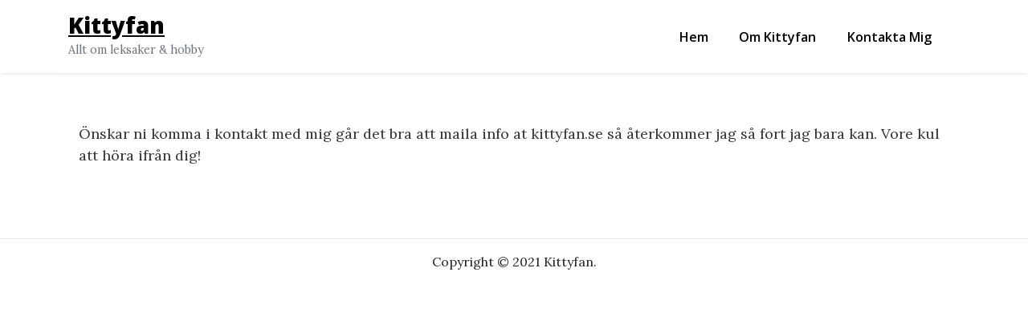

--- FILE ---
content_type: text/css
request_url: https://kittyfan.se/wp-content/themes/brisko-blog/style.css?ver=1.3.1
body_size: 2033
content:
/*!
Theme Name: 	Brisko Blog
Author: 		devuri
Description: 	Brisko Blog is a simple child theme based on the Brisko Theme, it is a good starting point for those who just need a blog.
Version: 		0.7.2
Tested up to:   5.4
Requires PHP:   5.6
Template:		brisko
Text Domain: 	brisko-blog
Tags: 			custom-background, custom-logo, custom-menu, featured-images, threaded-comments, translation-ready
Author URI: 	https://wpbrisko.com
Theme URI: 		https://wpbrisko.com/wordpress-themes
License:		GNU General Public License v2 or later
License URI: 	http://www.gnu.org/licenses/gpl-2.0.html

*/

div.brisko-navigation {
    margin-bottom: 0.2em;
    box-shadow: 0 0.125rem 0.25rem rgba(0, 0, 0, .075);
}

body a {
	text-decoration: underline;
}

.blog-thumbnail img {
	object-position: center center;
	object-fit: cover;
   	top: 0px;
   	left: 0px;
	padding-right: 2rem;
	position: absolute;
   	width: 100%;
   	height: 100%;
}

.nav-menu {
    font-family: 'Open Sans', 'Helvetica Neue', Helvetica, Arial, sans-serif;
    font-weight: 600;
}

.site-main {
    padding: 1.75rem;
}
.site-name{
	font-family: 'Open Sans', 'Helvetica Neue', Helvetica, Arial, sans-serif;
	font-weight: 800;
	font-size: 1.75rem;
}

.sticky {
	display: block;
	border: none;
	padding: 0;
}

.sticky-post{
	margin-bottom: 2em;
	border: solid #efefef;
}

.blog-post{
	margin-bottom: 2em;
	/* border-bottom: solid #efefef; */
}
.post-excerpt{
    font-family: 'Open Sans', 'Helvetica Neue', Helvetica, Arial, sans-serif;
    font-weight: 300;
    font-size: 1.75rem;
}

.textwidget a {
	text-decoration: underline;
}

.entry-content .post-excerpt  a {
	text-decoration: underline;
}

body {
	font-size: large;
  	color: #212529;
  	font-family: 'Lora', 'Times New Roman', serif;
}

.post-article a {
	text-decoration: underline;
}

.entry-meta {
    width: 100%;
    border: none;
    border-left: none;
    border-right: none;
    padding-top: 8px;
    padding-bottom: 8px;
    padding-left: 8px;
    font-size: medium;
    color: #999;
}

.comments-area a {
	text-decoration: underline;
}

.post-title a {
	text-decoration: none;
}

.read-more a {
	text-decoration: none;
}

p {
  line-height: 1.5;
  margin: 30px 0;
}


h1,
h2,
h3,
h4,
h5,
h6 {
  font-weight: 800;
  font-family: 'Open Sans', 'Helvetica Neue', Helvetica, Arial, sans-serif;
}

a {
  color: #212529;
  transition: all 0.2s;
}

blockquote {
  font-style: italic;
  color: #868e96;
}

.section-heading {
  font-size: 36px;
  font-weight: 700;
  margin-top: 60px;
}

.caption {
  font-size: 14px;
  font-style: italic;
  display: block;
  margin: 0;
  padding: 10px;
  text-align: center;
  border-bottom-right-radius: 5px;
  border-bottom-left-radius: 5px;
}

::-moz-selection {
  color: #fff;
  background: #6c757d;
  text-shadow: none;
}

::selection {
  color: #fff;
  background: #6c757d;
  text-shadow: none;
}

img::-moz-selection {
  color: #fff;
  background: transparent;
}

img::selection {
  color: #fff;
  background: transparent;
}

img::-moz-selection {
  color: #fff;
  background: transparent;
}


header.masthead {
  margin-bottom: 50px;
  background: no-repeat center center;
  background-color: #868e96;
  background-attachment: scroll;
  position: relative;
  background-size: cover;
}

header.masthead .overlay {
  position: absolute;
  top: 0;
  left: 0;
  height: 100%;
  width: 100%;
  background-color: #212529;
  opacity: 0.5;
}

header.masthead .page-heading,
header.masthead .post-heading,
header.masthead .site-heading {
  padding: 200px 0 150px;
  color: white;
}

@media only screen and (min-width: 768px) {
  header.masthead .page-heading,
  header.masthead .post-heading,
  header.masthead .site-heading {
    padding: 200px 0;
  }
}

header.masthead .page-heading,
header.masthead .site-heading {
  text-align: center;
}

header.masthead .page-heading h1,
header.masthead .site-heading h1 {
  font-size: 50px;
  margin-top: 0;
}

header.masthead .page-heading .subheading,
header.masthead .site-heading .subheading {
  font-size: 24px;
  font-weight: 300;
  line-height: 1.1;
  display: block;
  margin: 10px 0 0;
  font-family: 'Open Sans', 'Helvetica Neue', Helvetica, Arial, sans-serif;
}

@media only screen and (min-width: 768px) {
  header.masthead .page-heading h1,
  header.masthead .site-heading h1 {
    font-size: 80px;
  }
}

header.masthead .post-heading h1 {
  font-size: 35px;
}

header.masthead .post-heading .meta,
header.masthead .post-heading .subheading {
  line-height: 1.1;
  display: block;
}

header.masthead .post-heading .subheading {
  font-size: 24px;
  font-weight: 600;
  margin: 10px 0 30px;
  font-family: 'Open Sans', 'Helvetica Neue', Helvetica, Arial, sans-serif;
}

header.masthead .post-heading .meta {
  font-size: 20px;
  font-weight: 300;
  font-style: italic;
  font-family: 'Lora', 'Times New Roman', serif;
}

header.masthead .post-heading .meta a {
  color: #fff;
}

@media only screen and (min-width: 768px) {
  header.masthead .post-heading h1 {
    font-size: 55px;
  }
  header.masthead .post-heading .subheading {
    font-size: 30px;
  }
}

.post-preview > a {
  color: #212529;
}

.post-preview > a:focus, .post-preview > a:hover {
  text-decoration: none;
}

.post-preview > a > .post-title {
  font-size: 30px;
  margin-top: 30px;
  margin-bottom: 10px;
}

.post-preview > a > .post-subtitle {
  font-weight: 300;
  margin: 0 0 10px;
}

.post-preview > .post-meta {
  font-size: 18px;
  font-style: italic;
  margin-top: 0;
  color: #868e96;
}

.post-preview > .post-meta > a {
  text-decoration: none;
  color: #212529;
}

.post-preview > .post-meta > a:focus, .post-preview > .post-meta > a:hover {
  text-decoration: underline;
}

@media only screen and (min-width: 768px) {
  .post-preview > a > .post-title {
    font-size: 36px;
  }
}

.floating-label-form-group {
  font-size: 14px;
  position: relative;
  margin-bottom: 0;
  padding-bottom: 0.5em;
  border-bottom: 1px solid #dee2e6;
}

.floating-label-form-group input,
.floating-label-form-group textarea {
  font-size: 1.5em;
  position: relative;
  z-index: 1;
  padding: 0;
  resize: none;
  border: none;
  border-radius: 0;
  background: none;
  box-shadow: none !important;
  font-family: 'Lora', 'Times New Roman', serif;
}

.floating-label-form-group input::-webkit-input-placeholder,
.floating-label-form-group textarea::-webkit-input-placeholder {
  color: #868e96;
  font-family: 'Lora', 'Times New Roman', serif;
}

.floating-label-form-group label {
  font-size: 0.85em;
  line-height: 1.764705882em;
  position: relative;
  z-index: 0;
  top: 2em;
  display: block;
  margin: 0;
  transition: top 0.3s ease, opacity 0.3s ease;
  vertical-align: middle;
  vertical-align: baseline;
  opacity: 0;
}

.floating-label-form-group .help-block {
  margin: 15px 0;
}

.floating-label-form-group-with-value label {
  top: 0;
  opacity: 1;
}

form .form-group:first-child .floating-label-form-group {
  border-top: 1px solid #dee2e6;
}

footer {
  padding: 50px 0 65px;
}

footer .list-inline {
  margin: 0;
  padding: 0;
}

footer .copyright {
  font-size: 14px;
  margin-bottom: 0;
  text-align: center;
}

.btn {
  font-size: 14px;
  font-weight: 800;
  padding: 15px 25px;
  letter-spacing: 1px;
  text-transform: uppercase;
  border-radius: 0;
  font-family: 'Open Sans', 'Helvetica Neue', Helvetica, Arial, sans-serif;
}

.btn-primary {
  background-color: #6c757d;
  border-color: #6c757d;
}

.btn-primary:hover, .btn-primary:focus, .btn-primary:active {
  color: #fff;
  background-color: #00657b !important;
  border-color: #00657b !important;
}

.btn-lg {
  font-size: 16px;
  padding: 25px 35px;
}
